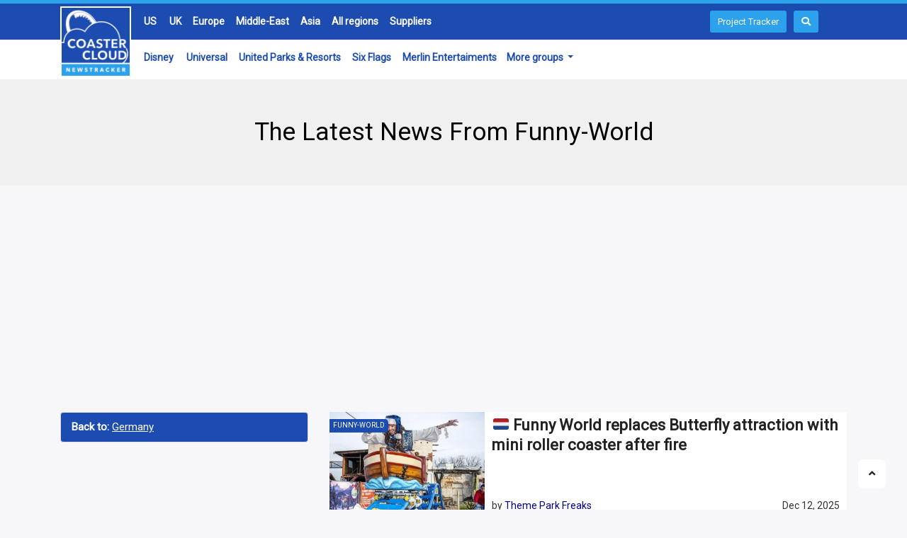

--- FILE ---
content_type: text/html; charset=UTF-8
request_url: https://www.coastercloud.com/articles/?sort=funny-world
body_size: 11610
content:
<!DOCTYPE html>
<!--[if IE 9 ]><html class="ie ie9" lang="en-GB"><![endif]-->
    <html lang="en-GB">
        <head>
            <meta charset="UTF-8">
            <link rel="canonical" href="https://www.coastercloud.com/articles/?sort=funny-world" />
            <link rel="stylesheet" href="https://fonts.googleapis.com/css?family=Roboto">
            <link rel="apple-touch-icon" sizes="180x180" href="https://www.coastercloud.com/wp-content/themes/coastercloud/img/favicon/apple-touch-icon.png">
            <link rel="icon" type="image/png" sizes="32x32" href="https://www.coastercloud.com/wp-content/themes/coastercloud/img/favicon/favicon-32x32.png">
            <link rel="icon" type="image/png" sizes="16x16" href="https://www.coastercloud.com/wp-content/themes/coastercloud/img/favicon/favicon-16x16.png">
            <meta name="viewport" content="width=device-width, initial-scale=1, maximum-scale=1">
		    <meta name="msvalidate.01" content="AA9FA650211DB785F7BA0C86BBEF9821" />
		    <meta name="google-site-verification" content="ohqeYAQB4G_Nn74NsIGqXTxRKNcJm-DYRVt_nuqzwoM" />
		    <script src="https://unpkg.com/freezeframe/dist/freezeframe.min.js"></script>
                                            <meta property="og:type" content="website" />
                    <meta property="og:title" content="The Latest News From Funny-World" />
                    <meta property="og:description" content="All the latest  news, updates and rumors from Funny-World, gathered from over 80 sources, all in on place." />
                    <meta property="og:site_name" content="CoasterCloud.com" />
                    <meta property="og:image" content="https://www.coastercloud.com/wp-content/uploads/2022/10/coastercloud_social.jpg" />
            <title>The Latest News From Funny-World</title><meta name="description" content="All the latest  news, updates and rumors from Funny-World, gathered from over 80 sources, all in on place.">            <link rel="stylesheet" href="https://maxcdn.bootstrapcdn.com/bootstrap/4.0.0/css/bootstrap.min.css" integrity="sha384-Gn5384xqQ1aoWXA+058RXPxPg6fy4IWvTNh0E263XmFcJlSAwiGgFAW/dAiS6JXm" crossorigin="anonymous">
                    
            <meta name='robots' content='index, follow, max-image-preview:large, max-snippet:-1, max-video-preview:-1' />

	<!-- This site is optimized with the Yoast SEO plugin v19.7.2 - https://yoast.com/wordpress/plugins/seo/ -->
	<title>Articles &raquo; CoasterCloud</title>
	<script type="application/ld+json" class="yoast-schema-graph">{"@context":"https://schema.org","@graph":[{"@type":"WebPage","@id":"https://www.coastercloud.com/articles/","url":"https://www.coastercloud.com/articles/","name":"Articles &raquo; CoasterCloud","isPartOf":{"@id":"https://www.coastercloud.com/#website"},"datePublished":"2021-05-30T18:59:43+00:00","dateModified":"2022-09-12T10:12:24+00:00","breadcrumb":{"@id":"https://www.coastercloud.com/articles/#breadcrumb"},"inLanguage":"en-GB","potentialAction":[{"@type":"ReadAction","target":["https://www.coastercloud.com/articles/"]}]},{"@type":"BreadcrumbList","@id":"https://www.coastercloud.com/articles/#breadcrumb","itemListElement":[{"@type":"ListItem","position":1,"name":"Home","item":"https://www.coastercloud.com/"},{"@type":"ListItem","position":2,"name":"Articles"}]},{"@type":"WebSite","@id":"https://www.coastercloud.com/#website","url":"https://www.coastercloud.com/","name":"CoasterCloud","description":"Your favorite theme park news sources, all in one place","potentialAction":[{"@type":"SearchAction","target":{"@type":"EntryPoint","urlTemplate":"https://www.coastercloud.com/?s={search_term_string}"},"query-input":"required name=search_term_string"}],"inLanguage":"en-GB"}]}</script>
	<!-- / Yoast SEO plugin. -->


<link rel='dns-prefetch' href='//www.googletagmanager.com' />
<link rel='dns-prefetch' href='//fonts.googleapis.com' />
<link rel='dns-prefetch' href='//use.fontawesome.com' />
<link rel='dns-prefetch' href='//pagead2.googlesyndication.com' />
<link rel="alternate" type="application/rss+xml" title="CoasterCloud &raquo; Feed" href="https://www.coastercloud.com/feed/" />
<link rel="alternate" type="application/rss+xml" title="CoasterCloud &raquo; Comments Feed" href="https://www.coastercloud.com/comments/feed/" />
<script type="text/javascript">
/* <![CDATA[ */
window._wpemojiSettings = {"baseUrl":"https:\/\/s.w.org\/images\/core\/emoji\/15.0.3\/72x72\/","ext":".png","svgUrl":"https:\/\/s.w.org\/images\/core\/emoji\/15.0.3\/svg\/","svgExt":".svg","source":{"concatemoji":"https:\/\/www.coastercloud.com\/wp-includes\/js\/wp-emoji-release.min.js?ver=6.6.4"}};
/*! This file is auto-generated */
!function(i,n){var o,s,e;function c(e){try{var t={supportTests:e,timestamp:(new Date).valueOf()};sessionStorage.setItem(o,JSON.stringify(t))}catch(e){}}function p(e,t,n){e.clearRect(0,0,e.canvas.width,e.canvas.height),e.fillText(t,0,0);var t=new Uint32Array(e.getImageData(0,0,e.canvas.width,e.canvas.height).data),r=(e.clearRect(0,0,e.canvas.width,e.canvas.height),e.fillText(n,0,0),new Uint32Array(e.getImageData(0,0,e.canvas.width,e.canvas.height).data));return t.every(function(e,t){return e===r[t]})}function u(e,t,n){switch(t){case"flag":return n(e,"\ud83c\udff3\ufe0f\u200d\u26a7\ufe0f","\ud83c\udff3\ufe0f\u200b\u26a7\ufe0f")?!1:!n(e,"\ud83c\uddfa\ud83c\uddf3","\ud83c\uddfa\u200b\ud83c\uddf3")&&!n(e,"\ud83c\udff4\udb40\udc67\udb40\udc62\udb40\udc65\udb40\udc6e\udb40\udc67\udb40\udc7f","\ud83c\udff4\u200b\udb40\udc67\u200b\udb40\udc62\u200b\udb40\udc65\u200b\udb40\udc6e\u200b\udb40\udc67\u200b\udb40\udc7f");case"emoji":return!n(e,"\ud83d\udc26\u200d\u2b1b","\ud83d\udc26\u200b\u2b1b")}return!1}function f(e,t,n){var r="undefined"!=typeof WorkerGlobalScope&&self instanceof WorkerGlobalScope?new OffscreenCanvas(300,150):i.createElement("canvas"),a=r.getContext("2d",{willReadFrequently:!0}),o=(a.textBaseline="top",a.font="600 32px Arial",{});return e.forEach(function(e){o[e]=t(a,e,n)}),o}function t(e){var t=i.createElement("script");t.src=e,t.defer=!0,i.head.appendChild(t)}"undefined"!=typeof Promise&&(o="wpEmojiSettingsSupports",s=["flag","emoji"],n.supports={everything:!0,everythingExceptFlag:!0},e=new Promise(function(e){i.addEventListener("DOMContentLoaded",e,{once:!0})}),new Promise(function(t){var n=function(){try{var e=JSON.parse(sessionStorage.getItem(o));if("object"==typeof e&&"number"==typeof e.timestamp&&(new Date).valueOf()<e.timestamp+604800&&"object"==typeof e.supportTests)return e.supportTests}catch(e){}return null}();if(!n){if("undefined"!=typeof Worker&&"undefined"!=typeof OffscreenCanvas&&"undefined"!=typeof URL&&URL.createObjectURL&&"undefined"!=typeof Blob)try{var e="postMessage("+f.toString()+"("+[JSON.stringify(s),u.toString(),p.toString()].join(",")+"));",r=new Blob([e],{type:"text/javascript"}),a=new Worker(URL.createObjectURL(r),{name:"wpTestEmojiSupports"});return void(a.onmessage=function(e){c(n=e.data),a.terminate(),t(n)})}catch(e){}c(n=f(s,u,p))}t(n)}).then(function(e){for(var t in e)n.supports[t]=e[t],n.supports.everything=n.supports.everything&&n.supports[t],"flag"!==t&&(n.supports.everythingExceptFlag=n.supports.everythingExceptFlag&&n.supports[t]);n.supports.everythingExceptFlag=n.supports.everythingExceptFlag&&!n.supports.flag,n.DOMReady=!1,n.readyCallback=function(){n.DOMReady=!0}}).then(function(){return e}).then(function(){var e;n.supports.everything||(n.readyCallback(),(e=n.source||{}).concatemoji?t(e.concatemoji):e.wpemoji&&e.twemoji&&(t(e.twemoji),t(e.wpemoji)))}))}((window,document),window._wpemojiSettings);
/* ]]> */
</script>
<style id='wp-emoji-styles-inline-css' type='text/css'>

	img.wp-smiley, img.emoji {
		display: inline !important;
		border: none !important;
		box-shadow: none !important;
		height: 1em !important;
		width: 1em !important;
		margin: 0 0.07em !important;
		vertical-align: -0.1em !important;
		background: none !important;
		padding: 0 !important;
	}
</style>
<link rel='stylesheet' id='contact-form-7-css' href='https://www.coastercloud.com/wp-content/plugins/contact-form-7/includes/css/styles.css?ver=' type='text/css' media='all' />
<link rel='stylesheet' id='disto_fonts_url-css' href='//fonts.googleapis.com/css?family=Roboto%3A%2C400%7CRoboto%3A%2C400%7CRoboto%3A%2C400%2C%2C400&#038;subset=latin%2Clatin-ext%2Ccyrillic%2Ccyrillic-ext%2Cgreek%2Cgreek-ext%2Cvietnamese&#038;ver=1.6' type='text/css' media='all' />
<link rel='stylesheet' id='bootstrap-css' href='https://www.coastercloud.com/wp-content/themes/coastercloud/css/bootstrap.css?ver=' type='text/css' media='all' />
<link rel='stylesheet' id='disto_style-css' href='https://www.coastercloud.com/wp-content/themes/coastercloud/style.css?ver=' type='text/css' media='all' />
<link rel='stylesheet' id='disto_responsive-css' href='https://www.coastercloud.com/wp-content/themes/coastercloud/css/responsive.css?ver=' type='text/css' media='all' />
<link rel='stylesheet' id='font-awesome-official-css' href='https://use.fontawesome.com/releases/v5.15.3/css/all.css' type='text/css' media='all' integrity="sha384-SZXxX4whJ79/gErwcOYf+zWLeJdY/qpuqC4cAa9rOGUstPomtqpuNWT9wdPEn2fk" crossorigin="anonymous" />
<link rel='stylesheet' id='font-awesome-official-v4shim-css' href='https://use.fontawesome.com/releases/v5.15.3/css/v4-shims.css' type='text/css' media='all' integrity="sha384-C2B+KlPW+WkR0Ld9loR1x3cXp7asA0iGVodhCoJ4hwrWm/d9qKS59BGisq+2Y0/D" crossorigin="anonymous" />
<style id='font-awesome-official-v4shim-inline-css' type='text/css'>
@font-face {
font-family: "FontAwesome";
font-display: block;
src: url("https://use.fontawesome.com/releases/v5.15.3/webfonts/fa-brands-400.eot"),
		url("https://use.fontawesome.com/releases/v5.15.3/webfonts/fa-brands-400.eot?#iefix") format("embedded-opentype"),
		url("https://use.fontawesome.com/releases/v5.15.3/webfonts/fa-brands-400.woff2") format("woff2"),
		url("https://use.fontawesome.com/releases/v5.15.3/webfonts/fa-brands-400.woff") format("woff"),
		url("https://use.fontawesome.com/releases/v5.15.3/webfonts/fa-brands-400.ttf") format("truetype"),
		url("https://use.fontawesome.com/releases/v5.15.3/webfonts/fa-brands-400.svg#fontawesome") format("svg");
}

@font-face {
font-family: "FontAwesome";
font-display: block;
src: url("https://use.fontawesome.com/releases/v5.15.3/webfonts/fa-solid-900.eot"),
		url("https://use.fontawesome.com/releases/v5.15.3/webfonts/fa-solid-900.eot?#iefix") format("embedded-opentype"),
		url("https://use.fontawesome.com/releases/v5.15.3/webfonts/fa-solid-900.woff2") format("woff2"),
		url("https://use.fontawesome.com/releases/v5.15.3/webfonts/fa-solid-900.woff") format("woff"),
		url("https://use.fontawesome.com/releases/v5.15.3/webfonts/fa-solid-900.ttf") format("truetype"),
		url("https://use.fontawesome.com/releases/v5.15.3/webfonts/fa-solid-900.svg#fontawesome") format("svg");
}

@font-face {
font-family: "FontAwesome";
font-display: block;
src: url("https://use.fontawesome.com/releases/v5.15.3/webfonts/fa-regular-400.eot"),
		url("https://use.fontawesome.com/releases/v5.15.3/webfonts/fa-regular-400.eot?#iefix") format("embedded-opentype"),
		url("https://use.fontawesome.com/releases/v5.15.3/webfonts/fa-regular-400.woff2") format("woff2"),
		url("https://use.fontawesome.com/releases/v5.15.3/webfonts/fa-regular-400.woff") format("woff"),
		url("https://use.fontawesome.com/releases/v5.15.3/webfonts/fa-regular-400.ttf") format("truetype"),
		url("https://use.fontawesome.com/releases/v5.15.3/webfonts/fa-regular-400.svg#fontawesome") format("svg");
unicode-range: U+F004-F005,U+F007,U+F017,U+F022,U+F024,U+F02E,U+F03E,U+F044,U+F057-F059,U+F06E,U+F070,U+F075,U+F07B-F07C,U+F080,U+F086,U+F089,U+F094,U+F09D,U+F0A0,U+F0A4-F0A7,U+F0C5,U+F0C7-F0C8,U+F0E0,U+F0EB,U+F0F3,U+F0F8,U+F0FE,U+F111,U+F118-F11A,U+F11C,U+F133,U+F144,U+F146,U+F14A,U+F14D-F14E,U+F150-F152,U+F15B-F15C,U+F164-F165,U+F185-F186,U+F191-F192,U+F1AD,U+F1C1-F1C9,U+F1CD,U+F1D8,U+F1E3,U+F1EA,U+F1F6,U+F1F9,U+F20A,U+F247-F249,U+F24D,U+F254-F25B,U+F25D,U+F267,U+F271-F274,U+F279,U+F28B,U+F28D,U+F2B5-F2B6,U+F2B9,U+F2BB,U+F2BD,U+F2C1-F2C2,U+F2D0,U+F2D2,U+F2DC,U+F2ED,U+F328,U+F358-F35B,U+F3A5,U+F3D1,U+F410,U+F4AD;
}
</style>
<script type="text/javascript" src="https://www.coastercloud.com/wp-content/plugins/jquery-updater/js/jquery-3.7.1.min.js?ver=3.7.1" id="jquery-core-js"></script>
<script type="text/javascript" src="https://www.coastercloud.com/wp-content/plugins/jquery-updater/js/jquery-migrate-3.4.0.min.js?ver=3.4.0" id="jquery-migrate-js"></script>
<script type="text/javascript" id="liker_script-js-extra">
/* <![CDATA[ */
var myAjax = {"ajaxurl":"https:\/\/www.coastercloud.com\/wp-admin\/admin-ajax.php"};
/* ]]> */
</script>
<script type="text/javascript" src="https://www.coastercloud.com/likerscript.js?ver=6.6.4" id="liker_script-js"></script>

<!-- Google tag (gtag.js) snippet added by Site Kit -->
<!-- Google Analytics snippet added by Site Kit -->
<script type="text/javascript" src="https://www.googletagmanager.com/gtag/js?id=GT-MQJ26QF" id="google_gtagjs-js" async></script>
<script type="text/javascript" id="google_gtagjs-js-after">
/* <![CDATA[ */
window.dataLayer = window.dataLayer || [];function gtag(){dataLayer.push(arguments);}
gtag("set","linker",{"domains":["www.coastercloud.com"]});
gtag("js", new Date());
gtag("set", "developer_id.dZTNiMT", true);
gtag("config", "GT-MQJ26QF");
/* ]]> */
</script>
<link rel="https://api.w.org/" href="https://www.coastercloud.com/wp-json/" /><link rel="alternate" title="JSON" type="application/json" href="https://www.coastercloud.com/wp-json/wp/v2/pages/225261" /><link rel="EditURI" type="application/rsd+xml" title="RSD" href="https://www.coastercloud.com/xmlrpc.php?rsd" />
<meta name="generator" content="WordPress 6.6.4" />
<link rel='shortlink' href='https://www.coastercloud.com/?p=225261' />
<link rel="alternate" title="oEmbed (JSON)" type="application/json+oembed" href="https://www.coastercloud.com/wp-json/oembed/1.0/embed?url=https%3A%2F%2Fwww.coastercloud.com%2Farticles%2F" />
<link rel="alternate" title="oEmbed (XML)" type="text/xml+oembed" href="https://www.coastercloud.com/wp-json/oembed/1.0/embed?url=https%3A%2F%2Fwww.coastercloud.com%2Farticles%2F&#038;format=xml" />
<meta name="twitter:card" value="summary" /><meta name="twitter:url" value="https://www.coastercloud.com/articles/" /><meta name="twitter:title" value="Articles" /><meta name="twitter:image" value="http://www.gravatar.com/avatar/8eb9ee80d39f13cbbad56da88ef3a6ee?rating=PG&size=75" /><meta property="og:url" content="https://www.coastercloud.com/articles/"/><meta property="og:title" content="Articles"/><meta property="og:type" content="article"/><meta name="generator" content="Site Kit by Google 1.170.0" />
<!-- Google AdSense meta tags added by Site Kit -->
<meta name="google-adsense-platform-account" content="ca-host-pub-2644536267352236">
<meta name="google-adsense-platform-domain" content="sitekit.withgoogle.com">
<!-- End Google AdSense meta tags added by Site Kit -->

<!-- Google AdSense snippet added by Site Kit -->
<script type="text/javascript" async="async" src="https://pagead2.googlesyndication.com/pagead/js/adsbygoogle.js?client=ca-pub-9032717414895882&amp;host=ca-host-pub-2644536267352236" crossorigin="anonymous"></script>

<!-- End Google AdSense snippet added by Site Kit -->
		<style type="text/css" id="wp-custom-css">
			#ft-reg-bubble{
	display: none;
}		</style>
		 
    
            <script src="https://cdnjs.cloudflare.com/ajax/libs/popper.js/1.12.9/umd/popper.min.js" integrity="sha384-ApNbgh9B+Y1QKtv3Rn7W3mgPxhU9K/ScQsAP7hUibX39j7fakFPskvXusvfa0b4Q" crossorigin="anonymous"></script>
            <script src="https://maxcdn.bootstrapcdn.com/bootstrap/4.0.0/js/bootstrap.min.js" integrity="sha384-JZR6Spejh4U02d8jOt6vLEHfe/JQGiRRSQQxSfFWpi1MquVdAyjUar5+76PVCmYl" crossorigin="anonymous"></script>
            <link rel="stylesheet" href="https://ajax.googleapis.com/ajax/libs/jqueryui/1.12.1/themes/smoothness/jquery-ui.css">
            <script src="https://ajax.googleapis.com/ajax/libs/jqueryui/1.12.1/jquery-ui.min.js"></script>
            <!-- Meta Pixel Code -->
<script>
!function(f,b,e,v,n,t,s)
{if(f.fbq)return;n=f.fbq=function(){n.callMethod?
n.callMethod.apply(n,arguments):n.queue.push(arguments)};
if(!f._fbq)f._fbq=n;n.push=n;n.loaded=!0;n.version='2.0';
n.queue=[];t=b.createElement(e);t.async=!0;
t.src=v;s=b.getElementsByTagName(e)[0];
s.parentNode.insertBefore(t,s)}(window, document,'script',
'https://connect.facebook.net/en_US/fbevents.js');
fbq('init', '879138840932633');
fbq('track', 'PageView');
</script>
<noscript><img height="1" width="1" style="display:none"
src="https://www.facebook.com/tr?id=879138840932633&ev=PageView&noscript=1"
/></noscript>
<!-- End Meta Pixel Code -->
        </head>
        <body class="page-template-default page page-id-225261 mobile_nav_class jl-has-sidebar " itemscope="itemscope" itemtype="http://schema.org/WebPage">
            <div class="TPNClargeheader fixed-top sticky-header">
                <div class="headerbackground" style="margin-bottom: -112px;">
                    <div class="TPNCnav headertop"></div>
                    <div class="TPNCnav headerbottom"></div>
                </div>
                <div class="container">
                    <div class="row TPNCnav headertop">
                        <div class="col-sm-1 spacer">.</div>
                        <div class="col-sm-10">
                            <ul>
                                <li><a href="https://www.coastercloud.com/articles/?sort=united-states">US</a></li>
                                <li><a href="https://www.coastercloud.com/articles/?sort=united-kingdom">UK</a></li>
                                <li><a href="https://www.coastercloud.com/articles/?sort=europe">Europe</a></li>
                                <li><a href="https://www.coastercloud.com/articles/?sort=middle-east">Middle-East</a></li>
                                <li><a href="https://www.coastercloud.com/articles/?sort=asia">Asia</a></li>
                                <li><a href="https://www.coastercloud.com/sort/">All regions</a></li>
                                <li><a href="https://www.coastercloud.com/sort/#company">Suppliers</a></li>
                                                            </ul>
                        </div>
                        <a href="https://www.coastercloud.com/projects/" type="button" class="btn btn-sm" style="width: auto; background-color: #2DA2EC; color: white; font-size: 13px; margin-right: 45px;">Project Tracker</a>
                        <a onclick="openSearch()" type="button" class="btn btn-sm" style="width: auto; background-color: #2DA2EC; color: white; font-size: 13px;"><i class="fa fa-search"></i></a>
                    </div>    
                    <div class="row TPNCnav headerbottom">
                        <div class="col-sm-1 spacer">.</div>
                        <div class="col-sm-10">
                            <ul style="float: left;">
                                <li><a href="https://www.coastercloud.com/group/?group=disney">Disney</a></li>
                                <li><a href="https://www.coastercloud.com/group/?group=universal">Universal</a></li>
                                <li><a href="https://www.coastercloud.com/group/?group=united">United Parks & Resorts</a></li>
                                <li><a href="https://www.coastercloud.com/group/?group=six-flags">Six Flags</a></li>
                                <li><a href="https://www.coastercloud.com/group/?group=merlin">Merlin Entertaiments</a></li>
                            </ul>
                           <div class="dropdown d-md-none d-lg-block" style="display: inline-block; float: left;">
                                <button class="dropdown-toggle" type="button" id="moregroupsdrop" data-toggle="dropdown">More groups </button>
                                <div class="dropdown-menu" aria-labelledby="moregroupsdrop">
                                    <a class="dropdown-item" href="https://www.coastercloud.com/group/?group=parques-reunidos">Parques Reunidos</a>
                                    <a class="dropdown-item" href="https://www.coastercloud.com/group/?group=compagnie-des-alpes">Compagnie Des Alpes</a>
                                    <a class="dropdown-item" href="https://www.coastercloud.com/group/?group=looping-group">Looping Group</a>
                                    <a class="dropdown-item" href="https://www.coastercloud.com/group/?group=plopsa">Plopsa Group</a>
                                    <a class="dropdown-item" href="https://www.coastercloud.com/group/?group=aspro">Aspro Parks</a>
                                    <a class="dropdown-item" href="https://www.coastercloud.com/group/?group=miral-experiences">Miral Experiences</a>
                                </div>
                            </div>
                        </div>
                    </div>
                    <div class="row">
                        <div class="col-sm-12" style="position: relative;">
                            <div class="TPNClogo">
                                <a href="//www.coastercloud.com/"><img src="https://www.coastercloud.com/wp-content/themes/coastercloud/img/logo/logo.png"></a>
                            </div>
                        </div>
                    </div>
                </div>
            </div>
            <div class="TPNCmobileheader" style="position: relative;">
                <style>
                    .TPNChamburger {
                      display: inline-block;
                      cursor: pointer;
                      position: absolute;
                      top:10px;
                      right: 10px;
                      border: 2px solid white;
                      border-radius: 5px;
                      padding: 5px 10px;
                    }
                    
                    .bar1, .bar2, .bar3 {
                      width: 35px;
                      height: 5px;
                      background-color: white;
                      margin: 6px 0;
                      transition: 0.4s;
                    }
                    
                    .change .bar1 {
                      transform: translate(0, 11px) rotate(-45deg);
                    }
                    
                    .change .bar2 {opacity: 0;}
                    
                    .change .bar3 {
                      transform: translate(0, -11px) rotate(45deg);
                    }
                    </style>
                <div class="TPNCmobileheaderlogo"><a href="//www.coastercloud.com/"><img src="https://www.coastercloud.com/wp-content/themes/coastercloud/img/logo/logo.png"></a></div>
                <div class="TPNChamburger"onclick="openMenu(this)">
                      <div class="bar1"></div>
                      <div class="bar2"></div>
                      <div class="bar3"></div>
                </div>
            </div>
            <div id="mobilenavbar" class="TPNCmobilenavbar">
                <div class="col-12" style="column-count: 1;">
                <a href="https://www.coastercloud.com/projects/" type="button" class="btn btn-primary" style="width: 100%; background-color: #2DA2EC; color: white; font-size: 16px; font-weight: bold;"><p style="margin: 10px;">Project Tracker</p></a>
                </div>
                <div class="col-12" style="column-count: 1;">
                    <form method="get" class="searchform_theme" action="https://www.coastercloud.com/">
    <input type="text" placeholder="Search..." value="" name="s" class="search_btn" />
    <button type="submit" class="button"><i class="fa fa-search"></i></button>
</form>                </div>
                <div class="col-12"  style="column-count: 1;">
                    <p><span style="color: #2DA2EC;">//</span> News by region:</p>
                </div>
                <div class="col-12">
                    <ul>
                        <li><a href="https://www.coastercloud.com/articles/?sort=united-states">US</a></li>
                        <li><a href="https://www.coastercloud.com/articles/?sort=united-kingdom">UK</a></li>
                        <li><a href="https://www.coastercloud.com/articles/?sort=europe">Europe</a></li>
                        <li><a href="https://www.coastercloud.com/articles/?sort=middle-east">Middle-East</a></li>
                        <li><a href="https://www.coastercloud.com/articles/?sort=asia">Asia</a></li>
                        <li><a href="https://www.coastercloud.com/sort/">All regions</a></li>
                        <li><a href="https://www.coastercloud.com/sort/#company">Suppliers</a></li>
                    </ul>
                </div>
                <div class="col-12" style="column-count: 1;">
                    <p><span style="color: #2DA2EC;">//</span> News by group:</p>
                </div>
                <div class="col-12">
                    <ul>
                        <li><a href="https://www.coastercloud.com/group/?group=disney">Disney</a></li>
                        <li><a href="https://www.coastercloud.com/group/?group=universal">Universal</a></li>
                        <li><a href="https://www.coastercloud.com/group/?group=seaworld">SeaWorld Group</a></li>
                        <li><a href="https://www.coastercloud.com/group/?group=cedar-fair">Cedar Fair</a></li>
                        <li><a href="https://www.coastercloud.com/group/?group=six-flags">Six Flags</a></li>
                        <li><a href="https://www.coastercloud.com/group/?group=merlin">Merlin Entertaiments</a></li>
                        <li><a href="https://www.coastercloud.com/group/?group=parques-reunidos">Parques Reunidos</a></li>
                        <li><a href="https://www.coastercloud.com/group/?group=compagnie-des-alpes">Compagnie Des Alpes</a></li>
                        <li><a href="https://www.coastercloud.com/group/?group=looping-group">Looping Group</a></li>
                        <li><a href="https://www.coastercloud.com/group/?group=plopsa">Plopsa Group</a></li>
                        <li><a href="https://www.coastercloud.com/group/?group=aspro">Aspro Parks</a></li>
                        <li><a href="https://www.coastercloud.com/group/?group=miral-experiences">Miral Experiences</a>
                    </ul>
                </div>
                <div class="col-12" style="column-count: 1;">
                    <p><span style="color: #2DA2EC;">//</span> About CoasterCloud.com:</p>
                </div>
                <div class="col-12">
                    <ul>
                        <li><a href="https://www.coastercloud.com/about-coastercloud/">About</a></li>
                        <li><a href="https://www.coastercloud.com/privacy-policy/">Privacy Policy</a></li>
                                            </ul>
                </div>
            </div>
                <script>
                function openMenu(x) {
                      x.classList.toggle("change");
                      const list = document.getElementById("mobilenavbar").classList;
                      list.toggle("active");
                }
                </script>
                <script>
                function openSearch() {
                  document.getElementById("myOverlay").style.display = "block";
                }
                
                function closeSearch() {
                  document.getElementById("myOverlay").style.display = "none";
                }
                </script>
            <div id="myOverlay" class="overlay">
              <span class="closebtn" onclick="closeSearch()" title="Close Overlay">x</span>
              <div class="overlay-content">
                 <form method="get" class="searchform_theme" action="https://www.coastercloud.com/">
    <input type="text" placeholder="Search..." value="" name="s" class="search_btn" />
    <button type="submit" class="button"><i class="fa fa-search"></i></button>
</form>              </div>
            </div>
            <div id="mvp-site-main" class="layout_container">
                <div class="main_title_wrapper category_title_section">
    <div class="container">
        <div class="row">
            <div class="col-md-12 main_title_col">
            <div class="jl_cat_mid_title"><h1 class="categories-title title">The Latest News From Funny-World</h1></div>            </div>
        </div>
    </div>
</div>
<div class="container" style="padding-bottom: 10px;">
    <div class="row">
        <div class="col-md-12" style="height: 20px;">
            </div>
            <div class="col-md-12">
    <script async src="https://pagead2.googlesyndication.com/pagead/js/adsbygoogle.js?client=ca-pub-9032717414895882"
                     crossorigin="anonymous"></script>
                <!-- CCSidebar -->
                <ins class="adsbygoogle"
                     style="display:block"
                     data-ad-client="ca-pub-9032717414895882"
                     data-ad-slot="2231819893"
                     data-ad-format="auto"
                     data-full-width-responsive="true"></ins>
                <script>
                     (adsbygoogle = window.adsbygoogle || []).push({});
                </script>
</div></div></div>
<section id="content_main" class="clearfix">
    <div class="container">
        <div class="row">
            <div class="col-md-4" style="float: right;">
            <div style="font-size: 15px; margin-top: 10px; margin-bottom: 10px; float:left; width: 100%;">
                <div class="row filtertop" style="margin-bottom:0px; background-color: white; padding: 10px; font-size: 15px; border-radius: 5px;">
                <div style="float: left; width: 75%;"><strong>Filter News</strong></div>
                <div id="filterbutton" onclick="myFunction()" style="float: right; text-align: center; border: 1px solid  #1D4CB0; border-radius: 3px; padding: 3px 6px; font-size: 12px; margin-top: -3px; background: #1D4CB0; color: white;">Open</div>
            </div>
            <div class="col-md-12 grid-sidebar" style="float: left;">
            <div id="filterbox" class="row filterbottom" style="margin-bottom: 0px;"> 
                                                                          <ul class="list-group">
                             <li class="list-group-item" style="background: #1D4CB0; color: white;">
                                                                <strong>Back to:</strong> <a style='text-decoration: underline; color: white;' href='/articles/?sort=germany'>Germany</a>
                                                    </li>
                            </ul>
                                                     </div>
                        <div class="d-none d-sm-none d-md-block">
                        <script async src="https://pagead2.googlesyndication.com/pagead/js/adsbygoogle.js?client=ca-pub-9032717414895882"
     crossorigin="anonymous"></script>
<!-- CCSidebar -->
<ins class="adsbygoogle"
     style="display:block"
     data-ad-client="ca-pub-9032717414895882"
     data-ad-slot="2231819893"
     data-ad-format="auto"
     data-full-width-responsive="true"></ins>
<script>
     (adsbygoogle = window.adsbygoogle || []).push({});
</script></div>
                        </div>
            </div></div>
            <script>
$(document).ready(function(){
  $("#filterbutton").click(function(){
    $("#filterbox").slideToggle();
  });
});

function myFunction() {
 var x = document.getElementById("filterbutton");
  if (x.innerHTML === "Open") {
    x.innerHTML = "Close";
  } else {
    x.innerHTML = "Open";
  }}
</script>
                <div class="col-md-8 grid-sidebar" style="float: left;">
                    <div class="jl_post_loop_wrapper jl_grid_6col_home">
                    <div class="row">
                    <div class="jl_wrapper_cat">
                        <div id="content_masonry" style="margin: 0;">
                            <style type="text/css">.alm-btn-wrap{display:block;margin:0 0 25px;padding:10px 0 0;position:relative;text-align:center}.alm-btn-wrap:after{clear:both;content:"";display:table;height:0}.alm-btn-wrap .alm-load-more-btn{appearance:none;background:#ed7070;border:none;border-radius:4px;box-shadow:0 1px 1px rgba(0,0,0,.04);color:#fff;cursor:pointer;display:inline-block;font-size:15px;font-weight:500;height:43px;line-height:1;margin:0;padding:0 20px;position:relative;text-align:center;text-decoration:none;transition:all .3s ease;user-select:none;width:auto}.alm-btn-wrap .alm-load-more-btn.loading,.alm-btn-wrap .alm-load-more-btn:hover{background-color:#e06161;box-shadow:0 1px 3px rgba(0,0,0,.09);color:#fff;text-decoration:none}.alm-btn-wrap .alm-load-more-btn:active{box-shadow:none;text-decoration:none}.alm-btn-wrap .alm-load-more-btn.loading{cursor:wait;outline:none;padding-left:44px;pointer-events:none}.alm-btn-wrap .alm-load-more-btn.done,.alm-btn-wrap .alm-load-more-btn:disabled{background-color:#ed7070;box-shadow:none!important;opacity:.15;outline:none!important;pointer-events:none}.alm-btn-wrap .alm-load-more-btn.done:before,.alm-btn-wrap .alm-load-more-btn:before,.alm-btn-wrap .alm-load-more-btn:disabled:before{background:none;width:0}.alm-btn-wrap .alm-load-more-btn.loading:before{background:#fff url(https://www.coastercloud.com/wp-content/plugins/ajax-load-more/build/frontend/img/ajax-loader.gif) no-repeat 50%;border-radius:3px;content:"";display:inline-block;height:31px;left:0;margin:6px;overflow:hidden;position:absolute;top:0;transition:width .5s ease-in-out;width:30px;z-index:0}.alm-btn-wrap .alm-elementor-link{display:block;font-size:13px;margin:0 0 15px}@media screen and (min-width:768px){.alm-btn-wrap .alm-elementor-link{left:0;margin:0;position:absolute;top:50%;transform:translateY(-50%)}}.ajax-load-more-wrap.white .alm-load-more-btn{background-color:#fff;border:1px solid #e0e0e0;color:#787878;outline:none;overflow:hidden;transition:none}.ajax-load-more-wrap.white .alm-load-more-btn.loading,.ajax-load-more-wrap.white .alm-load-more-btn:focus,.ajax-load-more-wrap.white .alm-load-more-btn:hover{background-color:#fff;border-color:#aaa;color:#333}.ajax-load-more-wrap.white .alm-load-more-btn.done{background-color:#fff;border-color:#ccc;color:#444}.ajax-load-more-wrap.white .alm-load-more-btn.loading{background-color:rgba(0,0,0,0);border-color:rgba(0,0,0,0)!important;box-shadow:none!important;color:hsla(0,0%,100%,0)!important;outline:none!important;padding-left:20px}.ajax-load-more-wrap.white .alm-load-more-btn.loading:before{background-color:rgba(0,0,0,0);background-image:url(https://www.coastercloud.com/wp-content/plugins/ajax-load-more/build/frontend/img/ajax-loader-lg.gif);background-position:50%;background-size:25px 25px;height:100%;left:0;margin:0;top:0;width:100%}.ajax-load-more-wrap.light-grey .alm-load-more-btn{background-color:#efefef;border:1px solid #e0e0e0;color:#787878;outline:none;overflow:hidden;transition:all 75ms ease}.ajax-load-more-wrap.light-grey .alm-load-more-btn.done,.ajax-load-more-wrap.light-grey .alm-load-more-btn.loading,.ajax-load-more-wrap.light-grey .alm-load-more-btn:focus,.ajax-load-more-wrap.light-grey .alm-load-more-btn:hover{background-color:#f1f1f1;border-color:#aaa;color:#222}.ajax-load-more-wrap.light-grey .alm-load-more-btn.loading{background-color:rgba(0,0,0,0);border-color:rgba(0,0,0,0)!important;box-shadow:none!important;color:hsla(0,0%,100%,0)!important;outline:none!important;padding-left:20px}.ajax-load-more-wrap.light-grey .alm-load-more-btn.loading:before{background-color:rgba(0,0,0,0);background-image:url(https://www.coastercloud.com/wp-content/plugins/ajax-load-more/build/frontend/img/ajax-loader-lg.gif);background-position:50%;background-size:25px 25px;height:100%;left:0;margin:0;top:0;width:100%}.ajax-load-more-wrap.blue .alm-load-more-btn{background-color:#1b91ca}.ajax-load-more-wrap.blue .alm-load-more-btn.done,.ajax-load-more-wrap.blue .alm-load-more-btn.loading,.ajax-load-more-wrap.blue .alm-load-more-btn:hover{background-color:#1b84b7}.ajax-load-more-wrap.green .alm-load-more-btn{background-color:#80ca7a}.ajax-load-more-wrap.green .alm-load-more-btn.done,.ajax-load-more-wrap.green .alm-load-more-btn.loading,.ajax-load-more-wrap.green .alm-load-more-btn:hover{background-color:#81c17b}.ajax-load-more-wrap.purple .alm-load-more-btn{background-color:#b97eca}.ajax-load-more-wrap.purple .alm-load-more-btn.done,.ajax-load-more-wrap.purple .alm-load-more-btn.loading,.ajax-load-more-wrap.purple .alm-load-more-btn:hover{background-color:#a477b1}.ajax-load-more-wrap.grey .alm-load-more-btn{background-color:#a09e9e}.ajax-load-more-wrap.grey .alm-load-more-btn.done,.ajax-load-more-wrap.grey .alm-load-more-btn.loading,.ajax-load-more-wrap.grey .alm-load-more-btn:hover{background-color:#888}.ajax-load-more-wrap.infinite>.alm-btn-wrap .alm-load-more-btn{background-color:rgba(0,0,0,0)!important;background-image:url(https://www.coastercloud.com/wp-content/plugins/ajax-load-more/build/frontend/img/spinner.gif);background-position:50%;background-repeat:no-repeat;border:none!important;box-shadow:none!important;cursor:default!important;opacity:0;outline:none!important;overflow:hidden;text-indent:-9999px;transition:opacity .2s ease;width:100%}.ajax-load-more-wrap.infinite>.alm-btn-wrap .alm-load-more-btn:before{display:none!important}.ajax-load-more-wrap.infinite>.alm-btn-wrap .alm-load-more-btn:active,.ajax-load-more-wrap.infinite>.alm-btn-wrap .alm-load-more-btn:focus{outline:none}.ajax-load-more-wrap.infinite>.alm-btn-wrap .alm-load-more-btn.done{opacity:0}.ajax-load-more-wrap.infinite>.alm-btn-wrap .alm-load-more-btn.loading{opacity:1}.ajax-load-more-wrap.infinite.skype>.alm-btn-wrap .alm-load-more-btn{background-image:url(https://www.coastercloud.com/wp-content/plugins/ajax-load-more/build/frontend/img/spinner-skype.gif)}.ajax-load-more-wrap.infinite.ring>.alm-btn-wrap .alm-load-more-btn{background-image:url(https://www.coastercloud.com/wp-content/plugins/ajax-load-more/build/frontend/img/spinner-ring.gif)}.ajax-load-more-wrap.infinite.fading-blocks>.alm-btn-wrap .alm-load-more-btn{background-image:url(https://www.coastercloud.com/wp-content/plugins/ajax-load-more/build/frontend/img/loader-fading-blocks.gif)}.ajax-load-more-wrap.infinite.fading-circles>.alm-btn-wrap .alm-load-more-btn{background-image:url(https://www.coastercloud.com/wp-content/plugins/ajax-load-more/build/frontend/img/loader-fading-circles.gif)}.ajax-load-more-wrap.infinite.chasing-arrows>.alm-btn-wrap .alm-load-more-btn{background-image:url(https://www.coastercloud.com/wp-content/plugins/ajax-load-more/build/frontend/img/spinner-chasing-arrows.gif)}.ajax-load-more-wrap.alm-horizontal .alm-btn-wrap{align-items:center;display:flex;margin:0;padding:0}.ajax-load-more-wrap.alm-horizontal .alm-btn-wrap button{margin:0}.ajax-load-more-wrap.alm-horizontal .alm-btn-wrap button.done{display:none}.alm-btn-wrap--prev{clear:both;display:flex;justify-content:center;margin:0;padding:0;width:100%}.alm-btn-wrap--prev:after{clear:both;content:"";display:table;height:0}.alm-btn-wrap--prev a.alm-load-more-btn--prev{display:inline-block;font-size:14px;font-weight:500;line-height:1;margin:0 0 15px;padding:5px;position:relative;text-decoration:none}.alm-btn-wrap--prev a.alm-load-more-btn--prev:focus,.alm-btn-wrap--prev a.alm-load-more-btn--prev:hover{text-decoration:underline}.alm-btn-wrap--prev a.alm-load-more-btn--prev.loading,.alm-btn-wrap--prev a.alm-load-more-btn--prev.loading:focus{cursor:wait;text-decoration:none}.alm-btn-wrap--prev a.alm-load-more-btn--prev.loading:before,.alm-btn-wrap--prev a.alm-load-more-btn--prev.loading:focus:before{background:url(https://www.coastercloud.com/wp-content/plugins/ajax-load-more/build/frontend/img/ajax-loader-lg.gif) no-repeat 0;background-size:16px 16px;content:"";display:block;height:16px;left:-18px;position:absolute;top:50%;transform:translateY(-50%);width:16px}.alm-btn-wrap--prev a.alm-load-more-btn--prev.skype.loading:before{background-image:url(https://www.coastercloud.com/wp-content/plugins/ajax-load-more/build/frontend/img/spinner-skype.gif)}.alm-btn-wrap--prev a.alm-load-more-btn--prev.ring.loading:before{background-image:url(https://www.coastercloud.com/wp-content/plugins/ajax-load-more/build/frontend/img/spinner-ring.gif)}.alm-btn-wrap--prev a.alm-load-more-btn--prev.fading-blocks.loading:before{background-image:url(https://www.coastercloud.com/wp-content/plugins/ajax-load-more/build/frontend/img/loader-fading-blocks.gif)}.alm-btn-wrap--prev a.alm-load-more-btn--prev.chasing-arrows.loading:before{background-image:url(https://www.coastercloud.com/wp-content/plugins/ajax-load-more/build/frontend/img/spinner-chasing-arrows.gif)}.alm-btn-wrap--prev a.alm-load-more-btn--prev button:not([disabled]),.alm-btn-wrap--prev a.alm-load-more-btn--prev:not(.disabled){cursor:pointer}.alm-btn-wrap--prev a.alm-load-more-btn--prev.done{display:none!important}.alm-listing,.alm-paging-content{outline:none}.alm-listing:after,.alm-paging-content:after{clear:both;content:"";display:table;height:0}.alm-listing{margin:0;padding:0}.alm-listing .alm-paging-content>li,.alm-listing>li{position:relative}.alm-listing .alm-paging-content>li.alm-item,.alm-listing>li.alm-item{background:none;list-style:none;margin:0 0 30px;padding:0 0 0 80px;position:relative}@media screen and (min-width:480px){.alm-listing .alm-paging-content>li.alm-item,.alm-listing>li.alm-item{padding:0 0 0 100px}}@media screen and (min-width:768px){.alm-listing .alm-paging-content>li.alm-item,.alm-listing>li.alm-item{padding:0 0 0 135px}}@media screen and (min-width:1024px){.alm-listing .alm-paging-content>li.alm-item,.alm-listing>li.alm-item{padding:0 0 0 160px}}.alm-listing .alm-paging-content>li.alm-item h3,.alm-listing>li.alm-item h3{margin:0}.alm-listing .alm-paging-content>li.alm-item p,.alm-listing>li.alm-item p{margin:10px 0 0}.alm-listing .alm-paging-content>li.alm-item p.entry-meta,.alm-listing>li.alm-item p.entry-meta{opacity:.75}.alm-listing .alm-paging-content>li.alm-item img,.alm-listing>li.alm-item img{border-radius:2px;left:0;max-width:65px;position:absolute;top:0}@media screen and (min-width:480px){.alm-listing .alm-paging-content>li.alm-item img,.alm-listing>li.alm-item img{max-width:85px}}@media screen and (min-width:768px){.alm-listing .alm-paging-content>li.alm-item img,.alm-listing>li.alm-item img{max-width:115px}}@media screen and (min-width:1024px){.alm-listing .alm-paging-content>li.alm-item img,.alm-listing>li.alm-item img{max-width:140px}}.alm-listing .alm-paging-content>li.no-img,.alm-listing>li.no-img{padding:0}.alm-listing.products li.product{padding-left:inherit}.alm-listing.products li.product img{border-radius:inherit;position:static}.alm-listing.stylefree .alm-paging-content>li,.alm-listing.stylefree>li{margin:inherit;padding:inherit}.alm-listing.stylefree .alm-paging-content>li img,.alm-listing.stylefree>li img{border-radius:inherit;margin:inherit;padding:inherit;position:static}.alm-listing.rtl .alm-paging-content>li{padding:0 170px 0 0;text-align:right}.alm-listing.rtl .alm-paging-content>li img{left:auto;right:0}.alm-listing.rtl.products li.product{padding-right:inherit}.alm-masonry{clear:both;display:block;overflow:hidden}.alm-placeholder{display:none;opacity:0;transition:opacity .2s ease}.ajax-load-more-wrap.alm-horizontal{display:flex;flex-wrap:nowrap;width:100%}.ajax-load-more-wrap.alm-horizontal .alm-listing{display:flex;flex-direction:row;flex-wrap:nowrap}.ajax-load-more-wrap.alm-horizontal .alm-listing>li.alm-item{background-color:#fff;border:1px solid #efefef;border-radius:4px;height:auto;margin:0 2px;padding:20px 20px 30px;text-align:center;width:300px}.ajax-load-more-wrap.alm-horizontal .alm-listing>li.alm-item img{border-radius:4px;box-shadow:0 2px 10px rgba(0,0,0,.075);margin:0 auto 15px;max-width:125px;position:static}.ajax-load-more-wrap.alm-horizontal .alm-listing:after{display:none}.alm-toc{display:flex;padding:10px 0;width:auto}.alm-toc button{background:#f7f7f7;border:1px solid #efefef;border-radius:4px;box-shadow:none;color:#454545;cursor:pointer;font-size:14px;font-weight:500;height:auto;line-height:1;margin:0 5px 0 0;outline:none;padding:7px 10px;transition:all .15s ease}.alm-toc button:focus,.alm-toc button:hover{border-color:#ccc;color:#222}.alm-toc button:hover{text-decoration:underline}.alm-toc button:focus{box-shadow:0 0 0 3px rgba(0,0,0,.05)}</style><div id="ajax-load-more" class="ajax-load-more-wrap grey"  data-alm-id="" data-canonical-url="https://www.coastercloud.com/articles/" data-slug="articles" data-post-id="225261"  data-localized="ajax_load_more_vars" data-alm-object="ajax_load_more"><div aria-live="polite" aria-atomic="true" class="alm-listing alm-ajax" data-container-type="div" data-loading-style="grey" data-repeater="default" data-post-type="post" data-taxonomy="park" data-taxonomy-terms="funny-world" data-taxonomy-operator="IN" data-order="DESC" data-orderby="date" data-offset="0" data-posts-per-page="12" data-button-label="Load More"></div><div class="alm-btn-wrap" data-rel="ajax-load-more"><button class="alm-load-more-btn more " type="button">Load More</button></div></div>  
                        </div>
                    </div>
                    </div>
                </div>
                </div>
                
        </div>
        <div class="row main_content">
            <!-- Start content -->
            
            <!-- End content -->
        </div>
    </div>
</section>
<!-- end content -->
<script>function loadScript(a){var b=document.getElementsByTagName("head")[0],c=document.createElement("script");c.type="text/javascript",c.src="https://tracker.metricool.com/resources/be.js",c.onreadystatechange=a,c.onload=a,b.appendChild(c)}loadScript(function(){beTracker.t({hash:"c49db42ec6a5af861239f2077f42f3bd"})});</script>


<!-- Start footer -->
<footer id="footer-container" style="" class=" enable_footer_columns_dark">
    <div class="footer-columns">
        <div class="container">
            <div class="row"></div>
                <div class="col-md-12" style="text-align: center;">
                   <p>CoasterCloud.com - Scraping the internet since 2019. | <a href="https://www.coastercloud.com/about-coastercloud/">About</a> | <a href="https://www.coastercloud.com/privacy-policy/">Privacy Policy</a></p>
                </div>
            </div>
        </div>

    </div>
</footer>
<!-- End footer -->
</div>
</div>
<div id="go-top"><a href="#go-top"><i class="fa fa-angle-up"></i></a></div>
<script type="text/javascript">
jQuery(document).ready(function ($) {
"use strict";
    var resize_full_image = function() {
        $('.jl_full_screen_height').css({
            width: $(window).width(),
            height: $(window).height()
        });
    };
    $(window).on('resize', resize_full_image);
    resize_full_image();
});
</script>
<script type="text/javascript" id="ajax_load_more_vars">var ajax_load_more_vars = {"id":"ajax-load-more","script":"ajax_load_more_vars"}</script><script type="text/javascript" id="disto_like_post-js-extra">
/* <![CDATA[ */
var ajax_var = {"url":"https:\/\/www.coastercloud.com\/wp-admin\/admin-ajax.php","nonce":"5607676206"};
/* ]]> */
</script>
<script type="text/javascript" src="https://www.coastercloud.com/wp-content/plugins/disto-function/post-like.js?ver=1.0" id="disto_like_post-js"></script>
<script type="text/javascript" src="https://www.coastercloud.com/wp-includes/js/comment-reply.min.js?ver=6.6.4" id="comment-reply-js" async="async" data-wp-strategy="async"></script>
<script type="text/javascript" src="https://www.coastercloud.com/wp-content/plugins/contact-form-7/includes/swv/js/index.js?ver=5.6.3" id="swv-js"></script>
<script type="text/javascript" id="contact-form-7-js-extra">
/* <![CDATA[ */
var wpcf7 = {"api":{"root":"https:\/\/www.coastercloud.com\/wp-json\/","namespace":"contact-form-7\/v1"}};
/* ]]> */
</script>
<script type="text/javascript" src="https://www.coastercloud.com/wp-content/plugins/contact-form-7/includes/js/index.js?ver=5.6.3" id="contact-form-7-js"></script>
<script type="text/javascript" id="autotag-script-js-extra">
/* <![CDATA[ */
var autotag_ajax = {"ajax_url":"https:\/\/www.coastercloud.com\/wp-admin\/admin-ajax.php"};
/* ]]> */
</script>
<script type="text/javascript" src="https://www.coastercloud.com/wp-content/themes/coastercloud/js/autotag.js" id="autotag-script-js"></script>
<script type="text/javascript" src="https://www.coastercloud.com/wp-content/themes/coastercloud/js/fluidvids.js?ver=1.6" id="fluidvids-js"></script>
<script type="text/javascript" src="https://www.coastercloud.com/wp-content/themes/coastercloud/js/infinitescroll.js?ver=1.6" id="infinitescroll-js"></script>
<script type="text/javascript" src="https://www.coastercloud.com/wp-content/themes/coastercloud/js/justified.js?ver=1.6" id="justified-js"></script>
<script type="text/javascript" src="https://www.coastercloud.com/wp-content/themes/coastercloud/js/slick.js?ver=1.6" id="slick-js"></script>
<script type="text/javascript" src="https://www.coastercloud.com/wp-content/themes/coastercloud/js/theia-sticky-sidebar.js?ver=1.5" id="theia-sticky-sidebar-js"></script>
<script type="text/javascript" src="https://www.coastercloud.com/wp-content/themes/coastercloud/js/aos.js?ver=1.6" id="aos-js"></script>
<script type="text/javascript" src="https://www.coastercloud.com/wp-content/themes/coastercloud/js/custom.js?ver=1.6" id="disto-custom-js"></script>
<script type="text/javascript" src="https://www.coastercloud.com/wp-content/plugins/ajax-load-more/core/libs/alm/legacy-callbacks.js?ver=7.1.2" id="ajax-load-more-legacy-callbacks-js"></script>
<script type="text/javascript" id="ajax-load-more-js-extra">
/* <![CDATA[ */
var alm_localize = {"pluginurl":"https:\/\/www.coastercloud.com\/wp-content\/plugins\/ajax-load-more","version":"7.1.2","adminurl":"https:\/\/www.coastercloud.com\/wp-admin\/","ajaxurl":"https:\/\/www.coastercloud.com\/wp-admin\/admin-ajax.php","alm_nonce":"424ce1abb7","rest_api_url":"","rest_api":"https:\/\/www.coastercloud.com\/wp-json\/","rest_nonce":"2acc16fb21","trailing_slash":"true","is_front_page":"false","retain_querystring":"1","speed":"250","results_text":"Viewing {post_count} of {total_posts} results.","no_results_text":"No results found.","alm_debug":"","a11y_focus":"1","site_title":"CoasterCloud","site_tagline":"Your favorite theme park news sources, all in one place","button_label":"Load More"};
/* ]]> */
</script>
<script type="text/javascript" src="https://www.coastercloud.com/wp-content/plugins/ajax-load-more/build/frontend/ajax-load-more.min.js?ver=7.1.2" id="ajax-load-more-js"></script>

</body>

</html>

--- FILE ---
content_type: text/html; charset=utf-8
request_url: https://www.google.com/recaptcha/api2/aframe
body_size: 268
content:
<!DOCTYPE HTML><html><head><meta http-equiv="content-type" content="text/html; charset=UTF-8"></head><body><script nonce="jW4xUb4d4HgbAOTN947M3A">/** Anti-fraud and anti-abuse applications only. See google.com/recaptcha */ try{var clients={'sodar':'https://pagead2.googlesyndication.com/pagead/sodar?'};window.addEventListener("message",function(a){try{if(a.source===window.parent){var b=JSON.parse(a.data);var c=clients[b['id']];if(c){var d=document.createElement('img');d.src=c+b['params']+'&rc='+(localStorage.getItem("rc::a")?sessionStorage.getItem("rc::b"):"");window.document.body.appendChild(d);sessionStorage.setItem("rc::e",parseInt(sessionStorage.getItem("rc::e")||0)+1);localStorage.setItem("rc::h",'1769161268563');}}}catch(b){}});window.parent.postMessage("_grecaptcha_ready", "*");}catch(b){}</script></body></html>